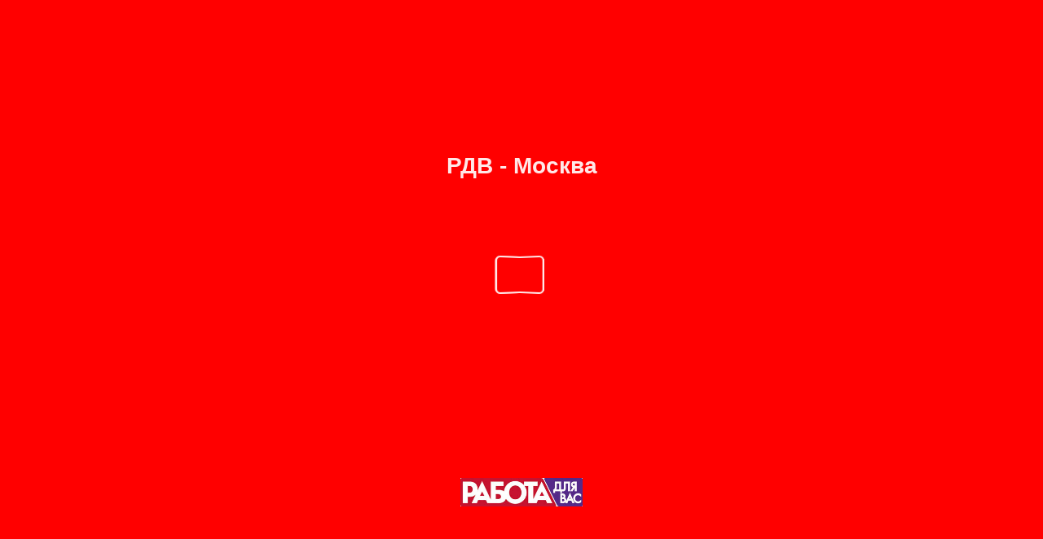

--- FILE ---
content_type: text/html; charset=utf-8
request_url: https://online.rdw.ru/papers/rdw/20190613_46/index.html
body_size: 2040
content:

<!DOCTYPE html>
<html itemscope itemtype="http://schema.org/Book">
<head>
    <meta http-equiv="X-UA-Compatible" content="IE=edge">
    <meta charset="utf-8">
    <meta http-equiv="Content-Type" content="text/html; charset=utf-8">
    
        <title>РДВ - Москва</title>
        <meta name="twitter:title" content="РДВ - Москва">
        <meta itemprop="name" content="РДВ - Москва">
        <meta property="og:title" content="РДВ - Москва">
            <meta name="description" content="Эта интерактивная публикация создана при помощи FlippingBook, сервиса для удобного представления PDF онлайн. Больше никаких загрузок и ожидания — просто откройте и читайте!">
            <meta itemprop="description" content="Эта интерактивная публикация создана при помощи FlippingBook, сервиса для удобного представления PDF онлайн. Больше никаких загрузок и ожидания — просто откройте и читайте!">
            <meta name="twitter:description" content="Эта интерактивная публикация создана при помощи FlippingBook, сервиса для удобного представления PDF онлайн. Больше никаких загрузок и ожидания — просто откройте и читайте!">
            <meta name="twitter:text:description" content="Эта интерактивная публикация создана при помощи FlippingBook, сервиса для удобного представления PDF онлайн. Больше никаких загрузок и ожидания — просто откройте и читайте!">
            <meta property="og:description" content="Эта интерактивная публикация создана при помощи FlippingBook, сервиса для удобного представления PDF онлайн. Больше никаких загрузок и ожидания — просто откройте и читайте!">
    
    <meta itemprop="image" content="files/assets/cover300.jpg">
    <meta itemprop="bookFormat" content="EBook" />
    <meta name="twitter:card" content="summary_large_image">
    <meta name="twitter:image:src" content="files/assets/cover300.jpg">
    
    <meta property="og:type" content="article">
    
    <meta property="og:image" content="files/assets/html/skin/images/fbThumb.png">
    <meta property="og:image:type" content="image/jpeg">
    <meta property="og:article:section" content="Article Section">

    
    <meta name="viewport" content="initial-scale=0.5, user-scalable=no, maximum-scale=0.5" />

    <link rel="apple-touch-icon" href="./files/assets/cover300.jpg">
    <meta name="apple-mobile-web-app-capable" content="yes">

    <script type="text/javascript">
       window.FBPublication = window.FBPublication || {};
       var FBInit = window.FBPublication.Initial = window.FBPublication.Initial || {};

       FBInit.BASIC_FIRST_PAGE = "1";
       FBInit.DYNAMIC_FOLDER = "files/assets/";
       FBInit.STATIC_FOLDER = "files/";
       FBInit.HTML_INDEX_FILE_NAME = "index.html";


            FBInit.analytics = {"user":[{"id":"UA-22553324-1"}], "our":[], "isAnonymized": true};
              
       FBInit.Versions = ["html", "mobile", "mobile-old"];
       FBInit.BGCOLOR = "#FF0000";
       FBInit.TITLE = "РДВ - Москва";
       FBInit.textColor = "#FFE8E8";
       FBInit.GUID = "925ece646af976847e80b9a57b3c05a6";
          
              FBInit.PRELOADER = {
                  backgroundColor: "#FF0000",
                  titleColor: "#FFE8E8",
                  titleText: "РДВ - Москва",
                      
                      logoLink: {
                          image: "skins/current/images/rdw-12.jpg"
                      },
                      
                                };
       

            FBInit.CURRENT_PAGE = "1";

</script>
    <script src="./files/html/static/build.js"></script>
    <style id="preloader-bg" type="text/css">
        body{
            background-color: #FF0000;
        } 
       
    </style>
    

</head>
<body style="overflow-x:hidden; margin: 0px; position: absolute; top: 0px; bottom: 0px; left:0px;right:0px; height: 100%; padding: 0;">
    <div id="bsccontainer">

</div>
        <div class="trackers">

        </div>
        <div class="nav-links" style="margin-top: 110%; margin-top: 110vh;">
                                        <a class="internalLink" href="./toc/" title="Table of Contents">Table of Contents</a>
                            <a class="internalLink" rel="Next" href="./2/" title="ПОИСК БЕЗ ПАНИКИ">2</a>
                            <a class="internalLink" href="./40/" title="Генеральный директор руководитель проекта технический  директор главный редактор">40</a>

        </div>
        <div id="text-container" itemprop="text">
            <h1>РДВ - Москва</h1>
        <div>
 Свежие вакансии на сайте ежедневно! Т О Л Ь КО П Р О В Е Р Е Н НЫ Е В А К А Н С И И МО С К ВЫ И П О ДМО С КО В Ь Я ЧЕТВЕРГ I 13 ИЮНЯ 2019 I №46 (3170) I RABOTA.RU I 12+ РЕКОМЕНДУЕМАЯ ЦЕНА 19 РУБ. устраивает всех ЛУЧШИЕ ПРЕДЛОЖЕНИЯ &#171;РАБОТЫ ДЛЯ ВАС&#187; В СОЦИАЛЬНЫХ СЕТЯХ Бесплатное обучение, стипендия с. 3, 15 Надежная компания приглашает с. 17 1214174625 1214170108
        </div><br>
                    <p class="powered-by" itemprop="publisher" itemscope itemtype="http://schema.org/Organization"> <a href="./files/publication/" title="Made with FlippingBook" itemprop="url" ><span itemprop="name">Made with FlippingBook</span></a> </p>
            RkJQdWJsaXNoZXIy NjMwNTY=        </div>
</body>

</html>


--- FILE ---
content_type: application/x-javascript
request_url: https://online.rdw.ru/papers/rdw/20190613_46/files/assets/html/workspace.js?uni=925ece646af976847e80b9a57b3c05a6
body_size: 5551
content:
{"downloads":{"enabled":true,"allPagesVisible":true,"currentPagesVisible":true,"url":"publication.pdf","size":11640857,"pageFiles":{"1":{"size":393667},"2":{"size":726523},"3":{"size":339590},"4":{"size":613382},"5":{"size":391635},"6":{"size":388082},"7":{"size":155342},"8":{"size":231616},"9":{"size":188711},"10":{"size":300405},"11":{"size":525869},"12":{"size":478959},"13":{"size":668813},"14":{"size":301043},"15":{"size":493919},"16":{"size":237393},"17":{"size":546240},"18":{"size":256372},"19":{"size":423392},"20":{"size":448235},"21":{"size":306979},"22":{"size":523719},"23":{"size":452708},"24":{"size":409866},"25":{"size":467582},"26":{"size":648861},"27":{"size":432340},"28":{"size":251665},"29":{"size":493693},"30":{"size":354971},"31":{"size":158955},"32":{"size":153006},"33":{"size":151872},"34":{"size":464898},"35":{"size":470655},"36":{"size":323885},"37":{"size":57271},"38":{"size":70460},"39":{"size":123156},"40":{"size":570699}}},"sound":{"enabled":false,"flip":{"enabled":false,"volume":20,"hard":["blow.mp3"],"soft":["flip2.mp3","flip3.mp3","flip4.mp3"]}},"print":{"allPagesVisible":false,"currentPagesVisible":true,"selectedPagesVisible":true},"memoryLastPage":false,"search":{"path":"/searchtext.xml","enabled":true},"title":"РДВ - Москва","components":{"book":{"flip":true,"slide":true},"slideshow":{"loop":true,"auto":true,"interval":6000,"enabled":true},"bottomBar":true,"zoom":true,"navigation":false,"topBar":true,"embed":"true","fullscreen":true,"print":true,"thumbnails":true,"share":true,"textSelection":false,"notes":true,"paginator":{"enabled":true,"totalPagesVisible":true},"copyright":{"enabled":true,"url":"https://msk.rdw.ru/vacancy/list/[base64]","target":"_blank","label":"Вакансии на RDW.RU"}},"bookSize":95,"toc":{"enabled":false},"thumbType":"AUTO","logoLink":{"url":"http://rabota_ru.tilda.ws/page3269047.html","target":"_blank","image":"skins/current/images/rabotavaxtoy-2.jpg","position":"bottom-right","useInMobile":true},"locales":["en","ar","de","es","fi","fr","he","it","ja","nl","no","pl","pt","ru","sv","tr","zh"],"publicationInfo":{"id":"63056","createVer":"2.9.51","createEdition":"Corporate","publicationDate":"11.06.2019","publicationVer":"2019.1.0","publicationEdition":"Corporate"},"cookieNotice":{"enabled":false,"link":null}}

--- FILE ---
content_type: application/x-javascript
request_url: https://online.rdw.ru/papers/rdw/20190613_46/files/assets/common/pager.js?uni=925ece646af976847e80b9a57b3c05a6
body_size: 22172
content:
{"bookSize":{"width":"819","height":"992"},"links":{"color":"#3FC7FF","target":"_blank","highlightOnFlip":true,"highlightOnHover":true},"search":{"color":"#FFE921"},"hardcover":false,"hardcoverColor":"#6D6168","flipCorner":false,"rightToLeft":false,"numerationOffset":0,"pageFlippingDuration":0.8,"pages":{"defaults":{"backgroundImageWidth":0,"backgroundImageHeight":0,"contentWidth":0,"width":819,"height":992,"thFormat":"png","textLayer":false,"vectorText":false,"substrateFormat":"jpg","stub":false,"contentScale":1.02375,"slideDelay":2,"backgroundColor":"#FFFFFF","wide":false,"pageResize":"FIT","shadowDepth":2,"substrateSizes":[650,960,1350,2050,2067],"substrateSizesReady":5,"textSizes":[1215],"rtlContent":false},"1":{"blocks":[{"rect":[70,62,185,34]},{"rect":[738,19,58,123]},{"rect":[648,20,61,360]},{"rect":[132,47,409,42]},{"rect":[123,47,668,42]}],"textLayer":true,"vectorText":true},"2":{"blocks":[{"rect":[349,27,76,35]},{"rect":[379,37,185,896]},{"rect":[226,39,527,676]}],"textLayer":true,"vectorText":true},"3":{"blocks":[{"rect":[372,69,42,74]},{"rect":[330,18,433,921]},{"rect":[244,31,42,203]},{"rect":[347,669,42,242]},{"rect":[304,19,42,926]},{"rect":[714,21,42,151]},{"rect":[145,24,432,399]},{"rect":[129,24,440,274]},{"rect":[119,24,632,274]},{"rect":[136,24,624,399]}],"textLayer":true,"vectorText":true,"substrateSizes":[650,960,1350,2050,2066],"substrateSizesReady":5},"4":{"blocks":[{"rect":[349,27,76,35]},{"rect":[353,298,419,639]}],"textLayer":true,"vectorText":true},"5":{"blocks":[{"rect":[638,69,42,88]},{"rect":[114,433,42,354]},{"rect":[114,432,167,355]},{"rect":[115,437,291,350]},{"rect":[115,437,416,350]},{"rect":[114,432,541,355]},{"rect":[114,437,666,350]}],"textLayer":true,"vectorText":true,"substrateSizes":[650,960,1350,2050,2072],"substrateSizesReady":5},"6":{"blocks":[{"rect":[201,27,76,35]},{"rect":[115,400,39,231]},{"rect":[114,400,164,231]},{"rect":[114,400,289,231]},{"rect":[115,865,413,78]},{"rect":[134,47,568,174]},{"rect":[164,67,568,226]},{"rect":[209,643,568,301]},{"rect":[201,91,568,74]}],"textLayer":true,"vectorText":true,"substrateSizes":[650,960,1350,2050,2065],"substrateSizesReady":5},"7":{"blocks":[{"rect":[738,92,39,82]},{"rect":[160,42,42,258]},{"rect":[99,44,42,503]},{"rect":[123,41,42,584]},{"rect":[89,51,42,634]},{"rect":[113,52,42,744]},{"rect":[61,51,42,833]},{"rect":[139,27,42,891]},{"rect":[68,41,229,198]},{"rect":[139,68,229,246]},{"rect":[86,53,229,325]},{"rect":[175,42,229,385]},{"rect":[117,27,229,495]},{"rect":[90,33,229,550]},{"rect":[163,60,229,590]},{"rect":[95,32,229,687]},{"rect":[177,35,229,727]},{"rect":[100,75,229,800]},{"rect":[163,35,229,874]},{"rect":[138,60,416,275]},{"rect":[113,32,416,347]},{"rect":[79,54,416,379]},{"rect":[93,70,416,470]},{"rect":[147,27,416,547]},{"rect":[91,62,416,611]},{"rect":[144,42,416,681]},{"rect":[135,126,416,752]},{"rect":[77,67,603,198]},{"rect":[122,35,603,292]},{"rect":[121,50,603,364]},{"rect":[156,44,603,422]},{"rect":[77,41,603,495]},{"rect":[144,44,603,564]},{"rect":[101,60,603,646]},{"rect":[156,69,603,724]},{"rect":[75,50,603,822]},{"rect":[150,20,416,923]}],"links":[{"rect":[48.71,9.16,110.21,562.05],"zIndex":11,"url":"http://www.avoska.ru/"},{"rect":[64.0,9.16,42.51,562.05],"zIndex":11,"url":"mailto:kadrovik@avoska.ru"},{"rect":[77.7,9.16,42.51,811.27],"zIndex":11,"url":"mailto:personal@salamander.ru"},{"rect":[81.7,9.16,416.69,893.69],"zIndex":11,"url":"mailto:personal@moscollector.ru"}],"textLayer":true,"vectorText":true,"substrateSizes":[650,960,1350,2050],"substrateSizesReady":4},"8":{"blocks":[{"rect":[177,541,39,199]},{"rect":[177,614,226,199]},{"rect":[148,54,226,825]},{"rect":[177,63,226,881]},{"rect":[177,561,413,383]},{"rect":[177,559,600,199]},{"rect":[639,91,39,83]}],"textLayer":true,"vectorText":true,"substrateSizes":[650,960,1350,2050],"substrateSizesReady":4},"9":{"blocks":[{"rect":[123,28,622,34]},{"rect":[118,34,42,373]},{"rect":[177,535,42,408]},{"rect":[177,555,229,199]},{"rect":[177,745,416,199]},{"rect":[177,558,603,199]},{"rect":[168,76,42,96]},{"rect":[141,29,416,97]}],"links":[{"rect":[52.0,10.4,130.19,161.22],"zIndex":11,"url":"mailto:kem@rdw.ru"}],"textLayer":true,"vectorText":true,"substrateSizes":[650,960,1350,2050],"substrateSizesReady":4},"10":{"blocks":[{"rect":[488,90,36,83]},{"rect":[330,72,39,229]},{"rect":[288,23,45,321]},{"rect":[177,350,39,377]},{"rect":[169,34,43,750]},{"rect":[167,280,418,659]},{"rect":[167,51,605,650]},{"rect":[143,21,600,723]},{"rect":[177,201,600,742]},{"rect":[177,414,226,369]}],"textLayer":true,"vectorText":true,"substrateSizes":[650,960,1350,2050,2064],"substrateSizesReady":5},"11":{"blocks":[{"rect":[177,120,416,636]},{"rect":[177,291,42,652]},{"rect":[177,120,229,636]},{"rect":[167,51,608,650]},{"rect":[177,35,603,721]}],"textLayer":true,"vectorText":true},"12":{"blocks":[{"rect":[177,206,39,519]},{"rect":[177,145,226,519]},{"rect":[81,37,226,662]},{"rect":[177,35,226,690]},{"rect":[177,211,413,511]},{"rect":[169,188,604,533]},{"rect":[136,178,612,747]}],"links":[{"rect":[61.5,9.12,131.38,637.83],"zIndex":11,"url":"mailto:liga-mk@yandex.ru"}],"textLayer":true,"vectorText":true,"substrateSizes":[650,960,1350,2050,2069],"substrateSizesReady":5},"13":{"blocks":[{"rect":[169,27,577,35]},{"rect":[177,369,42,387]},{"rect":[177,412,229,386]},{"rect":[233,36,416,417]},{"rect":[230,22,422,478]},{"rect":[177,175,416,519]},{"rect":[177,49,603,520]}],"links":[{"rect":[37.41,9.12,242.4,671.72],"zIndex":11,"url":"mailto:job@igla.ru"},{"rect":[61.0,9.12,528.49,614.11],"zIndex":11,"url":"mailto:avfarma10@mail.ru"}],"textLayer":true,"vectorText":true,"substrateSizes":[650,960,1350,2050,2071],"substrateSizesReady":5},"14":{"blocks":[{"rect":[171,27,76,35]},{"rect":[279,73,39,104]},{"rect":[293,22,45,197]},{"rect":[177,515,39,238]},{"rect":[177,516,226,240]},{"rect":[177,546,413,394]},{"rect":[177,543,600,400]}],"textLayer":true,"vectorText":true,"substrateSizes":[650,960,1350,2050,2065],"substrateSizesReady":5},"15":{"blocks":[{"rect":[171,27,575,35]},{"rect":[177,424,42,394]},{"rect":[177,547,229,396]},{"rect":[177,293,416,463]},{"rect":[177,261,603,458]}],"links":[{"rect":[64.5,9.12,42.51,515.99],"zIndex":11,"url":"mailto:ESotskova@imhs.ru"},{"rect":[68.81,9.12,229.51,570.02],"zIndex":11,"url":"mailto:gulevs1986@mail.ru"}],"textLayer":true,"vectorText":true,"substrateSizes":[650,960,1350,2050,2066],"substrateSizesReady":5},"16":{"blocks":[{"rect":[555,27,39,35]},{"rect":[219,72,413,260]},{"rect":[298,22,420,353]},{"rect":[177,162,413,403]},{"rect":[177,84,413,630]},{"rect":[177,356,39,400]},{"rect":[177,626,226,269]},{"rect":[177,27,226,916]},{"rect":[177,35,413,75]},{"rect":[177,61,413,128]},{"rect":[177,142,600,84]},{"rect":[177,234,600,480]},{"rect":[337,72,413,750]},{"rect":[322,23,420,842]},{"rect":[177,59,413,884]},{"rect":[169,52,604,889]}],"links":[{"rect":[58.21,9.12,446.45,436.98],"zIndex":11,"url":"mailto:7594490@mail.ru"},{"rect":[58.21,9.12,600.94,514.98],"zIndex":11,"url":"mailto:7594490@mail.ru"}],"textLayer":true,"vectorText":true,"substrateSizes":[650,960,1350,2050,2066],"substrateSizesReady":5},"17":{"blocks":[{"rect":[139,27,607,35]},{"rect":[169,59,46,275]},{"rect":[177,122,42,384]},{"rect":[177,297,229,207]},{"rect":[325,72,42,541]},{"rect":[322,22,48,633]},{"rect":[177,112,42,675]},{"rect":[177,120,229,667]},{"rect":[293,16,473,922]}],"textLayer":true,"vectorText":true},"18":{"blocks":[{"rect":[139,27,76,35]},{"rect":[177,152,39,621]},{"rect":[177,27,39,791]},{"rect":[177,284,226,534]},{"rect":[364,84,413,105]},{"rect":[177,735,413,208]},{"rect":[177,736,600,207]},{"rect":[258,29,92,865]}],"links":[{"rect":[72.1,9.12,473.75,422.81],"zIndex":11,"url":"mailto:lisovskaya@transale.ru"},{"rect":[60.1,9.12,494.89,514.84],"zIndex":11,"url":"mailto:info@specresurs.ru"},{"rect":[50.5,8.99,479.29,539.52],"zIndex":11,"url":"mailto:fitnes10@bk.ru"},{"rect":[56.41,9.12,639.05,336.11],"zIndex":11,"url":"mailto:office@avtoline.ru"},{"rect":[41.1,9.12,660.75,648.62],"zIndex":11,"url":"mailto:cetp@mail.ru"}],"textLayer":true,"vectorText":true},"19":{"blocks":[{"rect":[139,27,607,35]},{"rect":[177,518,42,425]},{"rect":[177,516,229,427]},{"rect":[331,72,416,229]},{"rect":[323,23,422,321]},{"rect":[177,392,416,364]},{"rect":[177,401,603,355]},{"rect":[141,38,424,862]}],"links":[{"rect":[49.1,9.12,82.71,491.38],"zIndex":11,"url":"mailto:hr@ooo-alta.ru"},{"rect":[59.41,9.12,312.4,744.7],"zIndex":11,"url":"mailto:zakaz@cgbridge.ru"}],"textLayer":true,"vectorText":true,"substrateSizes":[650,960,1350,2050,2072],"substrateSizesReady":5},"20":{"blocks":[{"rect":[139,27,76,35]},{"rect":[177,369,39,449]},{"rect":[177,463,226,355]},{"rect":[259,73,413,104]},{"rect":[293,22,420,197]},{"rect":[177,138,413,240]},{"rect":[177,135,600,247]},{"rect":[281,46,81,881]}],"textLayer":true,"vectorText":true},"21":{"blocks":[{"rect":[320,27,426,35]},{"rect":[177,269,42,269]},{"rect":[177,463,229,75]},{"rect":[350,69,42,572]},{"rect":[288,22,48,666]},{"rect":[177,438,416,333]},{"rect":[177,346,603,425]},{"rect":[177,237,42,706]},{"rect":[177,236,229,707]},{"rect":[235,37,416,806]},{"rect":[273,22,422,868]},{"rect":[177,35,416,908]},{"rect":[177,35,603,908]}],"links":[{"rect":[44.41,9.12,678.19,554.72],"zIndex":11,"url":"mailto:job@gepart.ru"},{"rect":[58.8,9.12,121.31,933.67],"zIndex":11,"url":"http://www.aqua-west.ru/"}],"textLayer":true,"vectorText":true,"substrateSizes":[650,960,1350,2050,2066],"substrateSizesReady":5},"22":{"blocks":[{"rect":[163,27,76,35]},{"rect":[177,229,39,527]},{"rect":[177,182,226,519]},{"rect":[167,35,231,717]},{"rect":[122,51,609,859]},{"rect":[177,324,413,432]},{"rect":[177,365,600,418]}],"links":[{"rect":[40.6,9.12,137.78,631.39],"zIndex":11,"url":"mailto:job@litopt.ru"},{"rect":[40.6,9.12,249.77,691.28],"zIndex":11,"url":"mailto:job@litopt.ru"},{"rect":[43.8,9.12,510.15,640.9],"zIndex":11,"url":"mailto:cetp@mail.ru"}],"textLayer":true,"vectorText":true},"23":{"blocks":[{"rect":[319,27,427,35]},{"rect":[177,230,42,245]},{"rect":[177,230,229,245]},{"rect":[307,73,42,509]},{"rect":[322,22,48,602]},{"rect":[177,173,42,645]},{"rect":[177,27,229,636]},{"rect":[177,128,229,690]},{"rect":[141,37,416,198]},{"rect":[257,22,422,260]},{"rect":[177,167,416,582]},{"rect":[177,168,603,581]},{"rect":[177,88,416,75]},{"rect":[177,88,603,75]},{"rect":[149,37,416,782]},{"rect":[260,22,422,844]},{"rect":[177,59,416,884]},{"rect":[177,51,603,892]}],"links":[{"rect":[85.81,9.12,439.69,739.49],"zIndex":11,"url":"mailto:egorovdenissec@gmail.com"},{"rect":[41.1,9.12,459.39,117.44],"zIndex":11,"url":"mailto:cetp@mail.ru"}],"textLayer":true,"vectorText":true,"substrateSizes":[650,960,1350,2050,2072],"substrateSizesReady":5},"24":{"blocks":[{"rect":[138,27,76,35]},{"rect":[177,237,39,176]},{"rect":[300,72,39,447]},{"rect":[273,22,45,540]},{"rect":[177,325,226,88]},{"rect":[177,173,39,583]},{"rect":[177,266,226,583]},{"rect":[177,432,413,511]},{"rect":[177,432,600,511]}],"links":[{"rect":[92.91,9.12,434.35,828.69],"zIndex":11,"url":"mailto:barbasheva.ov@land-group.ru"}],"textLayer":true,"vectorText":true,"substrateSizes":[650,960,1350,2050,2066],"substrateSizesReady":5},"25":{"blocks":[{"rect":[361,27,385,35]},{"rect":[177,267,42,364]},{"rect":[177,263,229,368]},{"rect":[304,73,416,197]},{"rect":[322,22,422,290]},{"rect":[177,612,416,331]},{"rect":[177,425,603,331]}],"links":[{"rect":[39.71,9.12,416.69,467.28],"zIndex":11,"url":"mailto:da@phold.ru"},{"rect":[58.71,9.12,497.12,565.73],"zIndex":11,"url":"mailto:d.mihalev@uprbc.ru"}],"textLayer":true,"vectorText":true,"substrateSizes":[650,960,1350,2050,2065],"substrateSizesReady":5},"26":{"blocks":[{"rect":[355,27,76,35]},{"rect":[320,37,39,541]},{"rect":[273,22,45,603]},{"rect":[177,72,39,653]},{"rect":[177,300,226,643]},{"rect":[177,183,414,511]},{"rect":[177,58,601,511]}],"links":[{"rect":[71.5,9.12,39.68,715.11],"zIndex":11,"url":"mailto:kostyunina@ch-fc.ru"},{"rect":[71.5,9.12,471.98,545.08],"zIndex":11,"url":"mailto:kostyunina@ch-fc.ru"}],"textLayer":true,"vectorText":true},"27":{"blocks":[{"rect":[132,27,614,35]},{"rect":[167,36,42,417]},{"rect":[253,22,48,478]},{"rect":[177,144,42,519]},{"rect":[177,90,229,519]},{"rect":[177,35,229,627]},{"rect":[348,37,416,105]},{"rect":[273,23,422,166]},{"rect":[177,549,416,207]},{"rect":[177,338,603,418]},{"rect":[242,34,158,897]},{"rect":[265,73,416,784]},{"rect":[289,22,422,874]},{"rect":[177,27,416,916]},{"rect":[177,35,603,908]}],"links":[{"rect":[87.5,9.12,80.97,568.2],"zIndex":11,"url":"mailto:cpmoscow2008@yandex.ru"}],"textLayer":true,"vectorText":true,"substrateSizes":[650,960,1350,2050,2066],"substrateSizesReady":5},"28":{"blocks":[{"rect":[132,27,76,35]},{"rect":[258,72,39,572]},{"rect":[302,23,45,664]},{"rect":[177,237,39,706]},{"rect":[177,245,226,698]},{"rect":[177,449,39,89]},{"rect":[177,450,226,84]},{"rect":[177,245,413,324]},{"rect":[177,245,600,324]},{"rect":[294,37,413,604]},{"rect":[275,22,420,665]},{"rect":[177,232,413,711]},{"rect":[170,103,604,712]}],"links":[{"rect":[65.1,9.12,39.68,340.18],"zIndex":11,"url":"mailto:je_mo_team@mail.ru"}],"textLayer":true,"vectorText":true,"substrateSizes":[650,960,1350,2050],"substrateSizesReady":4},"29":{"blocks":[{"rect":[216,27,530,35]},{"rect":[177,27,42,246]},{"rect":[177,43,229,230]},{"rect":[231,36,42,309]},{"rect":[279,22,48,370]},{"rect":[177,406,42,412]},{"rect":[177,432,229,417]},{"rect":[177,370,416,386]},{"rect":[177,27,603,386]},{"rect":[177,328,603,427]}],"links":[{"rect":[55.41,9.12,261.31,263.73],"zIndex":11,"url":"mailto:count@charme.ru"},{"rect":[55.1,9.12,722.19,701.94],"zIndex":11,"url":"mailto:abn94@rambler.ru"}],"textLayer":true,"vectorText":true,"substrateSizes":[650,960,1350,2050,2065],"substrateSizesReady":5},"30":{"blocks":[{"rect":[177,634,39,306]},{"rect":[177,643,226,300]},{"rect":[177,650,413,293]},{"rect":[177,650,600,293]}],"links":[{"rect":[49.1,9.12,696.26,381.87],"zIndex":11,"url":"mailto:s-ml@yandex.ru"}],"textLayer":true,"vectorText":true,"substrateSizes":[650,960,1350,2050,2071],"substrateSizesReady":5},"31":{"blocks":[{"rect":[269,27,477,35]},{"rect":[355,73,42,104]},{"rect":[273,22,48,197]},{"rect":[177,268,42,238]},{"rect":[177,216,229,286]},{"rect":[315,106,42,539]},{"rect":[273,22,48,665]},{"rect":[177,53,42,706]},{"rect":[177,245,229,698]},{"rect":[177,276,416,75]},{"rect":[177,175,603,176]},{"rect":[338,72,416,385]},{"rect":[315,22,422,477]},{"rect":[177,144,416,518]},{"rect":[177,150,603,511]},{"rect":[326,37,416,697]},{"rect":[280,22,422,759]},{"rect":[177,140,416,800]},{"rect":[177,143,603,800]}],"links":[{"rect":[37.5,9.12,357.17,338.69],"zIndex":11,"url":"mailto:uvs@rdw.ru"},{"rect":[44.91,9.12,332.56,732.72],"zIndex":11,"url":"http://www.bprum.ru/"},{"rect":[51.21,9.12,293.3,823.43],"zIndex":11,"url":"mailto:job@labirint-t.ru"},{"rect":[43.8,9.12,496.59,108.47],"zIndex":11,"url":"mailto:info@epital.ru"},{"rect":[59.71,9.12,717.2,288.75],"zIndex":11,"url":"mailto:personal@ventus.ru"},{"rect":[44.41,9.12,491.25,558.92],"zIndex":11,"url":"mailto:job@gepart.ru"},{"rect":[40.1,9.12,520.15,609.76],"zIndex":11,"url":"mailto:cetp@mail.ru"}],"textLayer":true,"vectorText":true,"substrateSizes":[650,960,1350,2050],"substrateSizesReady":4},"32":{"blocks":[{"rect":[180,27,76,35]},{"rect":[355,72,39,229]},{"rect":[322,23,45,321]},{"rect":[177,27,39,363]},{"rect":[177,112,39,83]},{"rect":[177,104,226,91]},{"rect":[264,104,39,418]},{"rect":[335,22,45,540]},{"rect":[177,144,39,581]},{"rect":[139,27,231,658]},{"rect":[177,27,226,698]},{"rect":[283,36,39,760]},{"rect":[268,22,45,821]},{"rect":[177,81,39,862]},{"rect":[177,80,226,863]},{"rect":[177,743,413,75]},{"rect":[176,672,601,84]}],"links":[{"rect":[67.7,9.12,99.58,642.66],"zIndex":11,"url":"mailto:lider160916@mail.ru"},{"rect":[67.7,9.12,114.18,715.11],"zIndex":11,"url":"mailto:lider160916@mail.ru"},{"rect":[85.1,9.12,473.75,194.82],"zIndex":11,"url":"mailto:89296481004@yandex.ru"},{"rect":[64.1,9.12,452.05,394.75],"zIndex":11,"url":"mailto:job.rabota00@list.ru"},{"rect":[90.91,9.12,413.85,472.39],"zIndex":11,"url":"http://www.grand-professional.com/"},{"rect":[49.1,9.12,506.25,549.23],"zIndex":11,"url":"http://www.alconti.ru/"},{"rect":[49.21,9.12,453.35,549.23],"zIndex":11,"url":"mailto:info@alconti.ru"},{"rect":[93.0,9.12,682.14,264.4],"zIndex":11,"url":"mailto:nata9037200676@gmail.com"},{"rect":[64.1,9.12,624.04,419.5],"zIndex":11,"url":"mailto:job.rabota00@list.ru"}],"textLayer":true,"vectorText":true,"substrateSizes":[650,960,1350,2050],"substrateSizesReady":4},"33":{"blocks":[{"rect":[429,27,317,35]},{"rect":[177,859,42,84]},{"rect":[177,316,229,75]},{"rect":[141,26,234,389]},{"rect":[177,34,229,429]},{"rect":[177,26,229,480]},{"rect":[307,37,42,541]},{"rect":[273,22,48,603]},{"rect":[177,300,229,643]},{"rect":[177,300,416,82]},{"rect":[177,50,603,332]},{"rect":[291,36,416,417]},{"rect":[273,22,422,478]},{"rect":[177,35,416,520]},{"rect":[177,343,416,577]},{"rect":[177,432,603,511]}],"links":[{"rect":[81.5,9.12,99.31,453.44],"zIndex":11,"url":"mailto:89296481004@yandex.ru"},{"rect":[77.0,8.99,234.44,405.89],"zIndex":11,"url":"mailto:mysvami24@yandex.ru"},{"rect":[58.91,9.12,252.6,889.93],"zIndex":11,"url":"mailto:job@prof-post.com"},{"rect":[59.3,9.12,530.69,545.15],"zIndex":11,"url":"mailto:ESotskova@imhs.ru"},{"rect":[55.6,9.12,416.69,758.56],"zIndex":11,"url":"http://www.kuskovo.biz/"},{"rect":[44.8,9.12,443.99,827.0],"zIndex":11,"url":"http://www.bprum.ru/"},{"rect":[59.3,9.12,717.77,748.95],"zIndex":11,"url":"mailto:ESotskova@imhs.ru"},{"rect":[61.91,9.12,626.77,881.29],"zIndex":11,"url":"mailto:ESotskova@imhs.ru"}],"textLayer":true,"vectorText":true,"substrateSizes":[650,960,1350,2050],"substrateSizesReady":4},"34":{"blocks":[{"rect":[345,27,76,35]},{"rect":[332,83,413,105]},{"rect":[177,455,413,207]},{"rect":[177,19,413,675]},{"rect":[177,26,39,425]},{"rect":[177,352,39,466]},{"rect":[177,463,226,355]},{"rect":[177,495,600,199]}],"links":[{"rect":[44.8,9.12,66.88,773.62],"zIndex":11,"url":"http://www.bprum.ru/"}],"textLayer":true,"vectorText":true,"substrateSizes":[650,960,1350,2050,2065],"substrateSizesReady":5},"35":{"blocks":[{"rect":[345,27,401,35]},{"rect":[177,329,42,271]},{"rect":[177,294,229,302]},{"rect":[331,72,42,634]},{"rect":[339,22,48,727]},{"rect":[177,28,42,768]},{"rect":[177,133,42,810]},{"rect":[177,168,229,775]},{"rect":[177,35,416,636]},{"rect":[177,255,416,687]},{"rect":[177,214,603,729]},{"rect":[133,62,238,213]}],"links":[{"rect":[53.3,9.12,603.77,933.67],"zIndex":11,"url":"mailto:jitnitsa@inbox.ru"}],"textLayer":true,"vectorText":true},"36":{"blocks":[{"rect":[545,27,39,35]},{"rect":[177,356,226,333]},{"rect":[194,644,413,75]},{"rect":[168,166,605,90]},{"rect":[168,43,605,276]},{"rect":[167,51,605,364]},{"rect":[177,361,39,333]},{"rect":[231,68,413,760]},{"rect":[177,81,413,862]},{"rect":[177,97,600,621]},{"rect":[177,81,600,862]}],"links":[{"rect":[46.71,9.12,623.96,673.13],"zIndex":11,"url":"http://www.vla-ser.ru/"},{"rect":[41.71,9.12,600.94,933.38],"zIndex":11,"url":"mailto:ipkit@mail.ru"}],"textLayer":true,"vectorText":true,"substrateSizes":[650,960,1350,2050,2066],"substrateSizesReady":5},"37":{"blocks":[{"rect":[530,103,41,77]},{"rect":[177,744,42,199]},{"rect":[177,381,229,199]},{"rect":[177,43,229,605]},{"rect":[177,67,229,673]},{"rect":[177,25,229,766]},{"rect":[177,126,229,817]},{"rect":[177,655,416,213]},{"rect":[177,50,416,893]},{"rect":[177,743,603,200]}],"textLayer":true,"vectorText":true,"substrateSizes":[650,960,1350,2050],"substrateSizesReady":4},"38":{"blocks":[{"rect":[409,27,39,35]},{"rect":[177,647,39,89]},{"rect":[177,42,39,762]},{"rect":[177,116,39,827]},{"rect":[177,27,226,75]},{"rect":[177,42,226,127]},{"rect":[177,751,226,192]},{"rect":[177,854,413,89]},{"rect":[177,868,600,75]}],"links":[{"rect":[35.21,9.12,99.58,726.51],"zIndex":11,"url":"mailto:job@igla.ru"},{"rect":[59.41,9.12,264.88,933.65],"zIndex":11,"url":"mailto:zakaz@cgbridge.ru"},{"rect":[58.21,9.12,417.08,211.07],"zIndex":11,"url":"mailto:7594490@mail.ru"},{"rect":[58.21,9.12,413.68,897.89],"zIndex":11,"url":"mailto:7594490@mail.ru"}],"textLayer":true,"vectorText":true,"substrateSizes":[650,960,1350,2050],"substrateSizesReady":4},"39":{"blocks":[{"rect":[371,27,375,35]},{"rect":[170,58,603,399]},{"rect":[537,63,243,881]},{"rect":[195,52,42,878]},{"rect":[253,27,354,73]},{"rect":[242,17,354,471]},{"rect":[22,132,755,248]},{"rect":[127,88,608,281]},{"rect":[238,31,354,720]},{"rect":[165,16,42,77]},{"rect":[144,269,42,589]},{"rect":[145,270,198,588]},{"rect":[94,220,42,138]},{"rect":[92,46,42,470]},{"rect":[64,336,146,135]},{"rect":[59,133,250,105]},{"rect":[77,104,250,239]},{"rect":[60,65,250,344]},{"rect":[86,38,250,417]},{"rect":[202,27,42,529]},{"rect":[287,20,42,553]},{"rect":[54,104,354,598]},{"rect":[63,79,462,598]},{"rect":[77,104,569,598]},{"rect":[62,104,677,598]},{"rect":[396,37,354,517]},{"rect":[153,20,354,551]},{"rect":[75,53,354,756]},{"rect":[80,62,463,756]},{"rect":[98,36,681,756]},{"rect":[241,37,354,822]},{"rect":[109,42,354,210]},{"rect":[102,42,357,270]},{"rect":[101,41,358,333]},{"rect":[103,42,357,409]}],"links":[{"rect":[60.0,10.2,42.51,199.62],"zIndex":11,"url":"mailto:reklama@rdw.ru"},{"rect":[65.6,7.75,250.39,506.75],"zIndex":11,"url":"mailto:a27030906@yandex.ru"},{"rect":[29.11,5.7,354.33,245.3],"zIndex":11,"url":"http://www.xxxxx.ru/"},{"rect":[28.5,5.7,425.68,305.43],"zIndex":11,"url":"http://www.xxxxx.ru/"},{"rect":[30.71,5.62,419.69,368.16],"zIndex":11,"url":"http://www.xxxxx.ru/"},{"rect":[28.5,5.7,425.17,444.36],"zIndex":11,"url":"http://www.xxxxx.ru/"}],"textLayer":true,"vectorText":true,"substrateSizes":[650,960,1350,2050],"substrateSizesReady":4},"40":{"blocks":[{"rect":[128,27,218,911]},{"rect":[225,20,218,937]},{"rect":[272,46,501,911]}],"links":[{"rect":[29.0,6.25,314.12,918.05],"zIndex":11,"url":"mailto:uvs@rdw.ru"},{"rect":[29.0,6.25,303.6,930.94],"zIndex":11,"url":"mailto:uvs@rdw.ru"},{"rect":[40.1,6.25,400.93,937.39],"zIndex":11,"url":"mailto:reclama@rdw.ru"},{"rect":[31.71,6.25,397.25,943.83],"zIndex":11,"url":"mailto:mmi@rdw.ru"}],"textLayer":true,"vectorText":true},"structure":["1","2","3","4","5","6","7","8","9","10","11","12","13","14","15","16","17","18","19","20","21","22","23","24","25","26","27","28","29","30","31","32","33","34","35","36","37","38","39","40"]}}

--- FILE ---
content_type: image/svg+xml
request_url: https://online.rdw.ru/papers/rdw/20190613_46/files/assets/common/page-vectorlayers/0001.svg?uni=925ece646af976847e80b9a57b3c05a6
body_size: 66467
content:
﻿<?xml version="1.0" encoding="utf-8"?><svg:svg xmlns:xlink="http://www.w3.org/1999/xlink" xmlns:svg="http://www.w3.org/2000/svg" version="1.1" width="819.213px" height="992.126px" preserveAspectRatio="none" viewBox="0 0 819.213 992.126"><svg:defs><svg:clipPath id="--clippath0" transform=""><svg:path d="M 0 0 L 819.213 0 L 819.213 992.126 L 0 992.126 Z" stroke-miterlimit="0" stroke-linecap="" stroke-linejoin="" stroke-width="1px" stroke-dasharray="" stroke-dashoffset="0px" fill="none" clip-rule="nonzero"></svg:path></svg:clipPath><svg:style type="text/css">@font-face { font-family: "g_d0_f1";; src: url([data-uri]); }  @font-face { font-family: "g_d0_f2";; src: url([data-uri]); }  @font-face { font-family: "g_d0_f3";; src: url([data-uri]); }  @font-face { font-family: "g_d0_f4";; src: url([data-uri]); }  @font-face { font-family: "g_d0_f5";; src: url([data-uri]); }  @font-face { font-family: "g_d0_f6";; src: url([data-uri]); } </svg:style></svg:defs><svg:g transform="matrix(1 0 0 -1 0 992.126)"><svg:g transform=""><svg:path d="M 0 0 L 819.213 0 L 819.213 992.126 L 0 992.126 Z" stroke-miterlimit="0" stroke-linecap="" stroke-linejoin="" stroke-width="1px" stroke-dasharray="" stroke-dashoffset="0px" fill="none" clip-rule="nonzero"></svg:path></svg:g><svg:g clip-path="url(#clippath0)"><svg:g transform=""><svg:text transform="matrix(14 0 0 14 185.3858 941.1637) scale(1, -1)" xml:space="preserve"><svg:tspan y="-0.212" x="0 0.546 1.038 1.509 2.219 2.756 3.208" font-family="g_d0_f1" font-size="1px" fill="rgb(43,46,52)">Свежие </svg:tspan></svg:text><svg:text transform="matrix(14 0 0 14 185.3858 926.281701) scale(1, -1)" xml:space="preserve"><svg:tspan y="-0.212" x="0 0.495 0.975 1.469 1.949 2.478 2.924 3.453 3.979" font-family="g_d0_f1" font-size="1px" fill="rgb(43,46,52)">вакансии </svg:tspan></svg:text><svg:text transform="matrix(14 0 0 14 185.3858 911.399701) scale(1, -1)" xml:space="preserve"><svg:tspan y="-0.212" x="0 0.528 0.992 1.228 1.687 2.167 2.718 3.153 3.605" font-family="g_d0_f1" font-size="1px" fill="rgb(43,46,52)">на сайте </svg:tspan></svg:text><svg:text transform="matrix(14 0 0 14 185.3858 896.517701) scale(1, -1)" xml:space="preserve"><svg:tspan y="-0.212" x="0 0.471 1.172 1.653 2.203 2.732 3.195 3.678 4.207 4.687" font-family="g_d0_f1" font-size="1px" fill="rgb(43,46,52)">ежедневно!</svg:tspan></svg:text><svg:text transform="matrix(17.6 0 0 16 58.2142 850.2976) scale(1, -1)" xml:space="preserve"><svg:tspan y="-0.211" x="0 0.759 1.665 2.59 3.438 4.319 5.225 5.817 6.739 7.597 8.503 9.387 10.219 11.077 11.909 12.844 13.779 14.917 15.749 16.341 17.208 18.121 19.028 19.941 20.876 21.698 22.644 23.59 24.182 25.297 26.203 27.025 27.932 28.816 29.954 30.546 31.492 32.084 33.006 33.912 34.846 35.961 36.867 37.689 38.57 39.476 40.36 41.197" font-family="g_d0_f2" font-size="1px" fill="rgb(213,35,40)">ТОЛЬКО ПРОВЕРЕННЫЕ ВАКАНСИИ МОСКВЫ И ПОДМОСКОВЬЯ</svg:tspan></svg:text><svg:text transform="matrix(10 0 0 10 58.2142 649.8684) scale(1, -1)" xml:space="preserve"><svg:tspan y="-0.21" x="0 0.566 1.101 1.589 2.173 2.708 3.269" font-family="g_d0_f3" font-size="1px" fill="rgb(43,46,52)">ЧЕТВЕРГ</svg:tspan></svg:text><svg:text transform="matrix(10 0 0 10 95.3642 649.8484) scale(1, -1)" xml:space="preserve"><svg:tspan y="-0.212" x="0 0.256 0.512 0.796 1.052" font-family="g_d0_f1" font-size="1px" fill="rgb(43,46,52)">  I  </svg:tspan></svg:text><svg:text transform="matrix(10 0 0 10 108.424199 649.8684) scale(1, -1)" xml:space="preserve"><svg:tspan y="-0.21" x="0 0.555 1.11 1.343 1.98 2.815 3.442 4.025 4.258 4.813 5.368 5.923" font-family="g_d0_f3" font-size="1px" fill="rgb(43,46,52)">13 ИЮНЯ 2019</svg:tspan></svg:text><svg:text transform="matrix(10 0 0 10 173.204199 649.8484) scale(1, -1)" xml:space="preserve"><svg:tspan y="-0.212" x="0 0.256 0.512 0.796 1.052" font-family="g_d0_f1" font-size="1px" fill="rgb(43,46,52)">  I  </svg:tspan></svg:text><svg:text transform="matrix(10 0 0 10 186.264198 649.8684) scale(1, -1)" xml:space="preserve"><svg:tspan y="-0.21" x="0 0.912 1.467 2.022 2.255 2.521 3.076 3.631 4.186 4.741" font-family="g_d0_f3" font-size="1px" fill="rgb(43,46,52)">№46 (3170)</svg:tspan></svg:text><svg:text transform="matrix(10 0 0 10 236.334198 649.8484) scale(1, -1)" xml:space="preserve"><svg:tspan y="-0.212" x="0 0.256 0.512 0.796 1.052" font-family="g_d0_f1" font-size="1px" fill="rgb(43,46,52)">  I  </svg:tspan></svg:text><svg:text transform="matrix(10 0 0 10 249.444197 649.8684) scale(1, -1)" xml:space="preserve"><svg:tspan y="-0.21" x="0 0.586 1.201 1.789 2.385 2.837 3.452 3.671 4.257" font-family="g_d0_f3" font-size="1px" fill="rgb(43,46,52)">RABOTA.RU</svg:tspan></svg:text><svg:text transform="matrix(10 0 0 10 298.294199 649.8484) scale(1, -1)" xml:space="preserve"><svg:tspan y="-0.212" x="0 0.256 0.512 0.796 1.052" font-family="g_d0_f1" font-size="1px" fill="rgb(43,46,52)">  I  </svg:tspan></svg:text><svg:text transform="matrix(10 0 0 10 311.354199 649.8684) scale(1, -1)" xml:space="preserve"><svg:tspan y="-0.21" x="0 0.555 1.11 1.585" font-family="g_d0_f3" font-size="1px" fill="rgb(43,46,52)">12+ </svg:tspan></svg:text><svg:text transform="matrix(8 0 0 8 678.3359 650.2884) scale(1, -1)" xml:space="preserve"><svg:tspan y="-0.21" x="0 0.581 1.136 1.737 2.358 3.165 3.72 4.367 4.991 5.578 6.133 6.94 7.566 8.169 8.422 9.058 9.613 10.26 10.886 11.139 11.714 12.289 12.542 13.107 13.694 14.275" font-family="g_d0_f3" font-size="1px" fill="rgb(43,46,52)">РЕКОМЕНДУЕМАЯ ЦЕНА 19 РУБ.</svg:tspan></svg:text></svg:g><svg:g transform=""><svg:text transform="matrix(10.89 0 0 10.89 67.9 911.24155) scale(1, -1)" xml:space="preserve"><svg:tspan y="-0.215" x="0 0.669 1.255 1.827 2.497 3.117 3.821 4.452 5.072 5.687 6.259 6.653 7.284 7.87 8.473" font-family="g_d0_f4" font-size="1px" fill="rgb(255,255,255)">устраивает всех</svg:tspan></svg:text><svg:text transform="matrix(17.6 0 0 16 61.8843 613.1155) scale(1, -1)" xml:space="preserve"><svg:tspan y="-0.215" x="0 0.757 1.45 2.146 3.161 3.947 4.626 4.97 5.731 6.421 7.1 7.88 8.637 9.358 10.409 11.088 11.863 12.649 13.362 13.706 14.193 14.832 15.58 16.272 17 17.607 18.563 18.907 19.687 20.444 21.157 21.501 22.207 22.933 23.6 24.087 24.431 25.153 25.497 26.164 26.912 27.663 28.449 29.197 29.954 30.636 31.411 32.367 33.088 33.432 34.099 34.778 35.334 36.047" font-family="g_d0_f4" font-size="1px" fill="rgb(43,46,52)">ЛУЧШИЕ ПРЕДЛОЖЕНИЯ «РАБОТЫ ДЛЯ ВАС» В СОЦИАЛЬНЫХ СЕТЯХ</svg:tspan></svg:text></svg:g><svg:g transform=""><svg:text transform="matrix(14 0 0 14 409.6063 933.6046) scale(1, -1)" xml:space="preserve"><svg:tspan y="-0.212" x="0 0.576 1.048 1.493 2.026 2.551 3.02 3.458 3.987 4.483 4.943 5.179 5.675 6.161 6.687 7.18 7.643 8.166 8.702 9.168 9.375" font-family="g_d0_f1" font-size="1px" fill="rgb(43,46,52)">Бесплатное обучение, </svg:tspan></svg:text><svg:text transform="matrix(14 0 0 14 409.6063 918.3866) scale(1, -1)" xml:space="preserve"><svg:tspan y="-0.212" x="0 0.464 0.902 1.431 1.948 2.411 2.958 3.508 4.058" font-family="g_d0_f1" font-size="1px" fill="rgb(43,46,52)">стипендия</svg:tspan></svg:text><svg:text transform="matrix(18 0 0 18 473.0769 917.5412) scale(1, -1)" xml:space="preserve"><svg:tspan y="-0.212" x="0" font-family="g_d0_f1" font-size="1px" fill="rgb(43,46,52)"> </svg:tspan></svg:text><svg:text transform="matrix(18 0 0 18 409.6089 902.331199) scale(1, -1)" xml:space="preserve"><svg:tspan y="-0.212" x="0" font-family="g_d0_f1" font-size="1px" fill="rgb(43,46,52)"></svg:tspan></svg:text><svg:text transform="matrix(12 0 0 12 413.8596 903.6937) scale(1, -1)" xml:space="preserve"><svg:tspan y="-0.204" x="0 0.453 0.68 0.846 1.399 1.626 1.792 2.337" font-family="g_d0_f5" font-size="1px" fill="rgb(43,46,52)">с. 3, 15</svg:tspan></svg:text></svg:g><svg:g transform=""><svg:text transform="matrix(14 0 0 14 668.3717 933.1813) scale(1, -1)" xml:space="preserve"><svg:tspan y="-0.212" x="0 0.63 1.141 1.686 2.157 2.867 3.396 3.904 4.387 4.623 5.104 5.591 6.201 6.718 7.198 7.721 8.271 8.746" font-family="g_d0_f1" font-size="1px" fill="rgb(43,46,52)">Надежная компания </svg:tspan></svg:text><svg:text transform="matrix(14 0 0 14 668.3717 918.0753) scale(1, -1)" xml:space="preserve"><svg:tspan y="-0.212" x="0 0.51 1.017 1.546 1.909 2.434 2.914 3.677 4.148 4.625" font-family="g_d0_f1" font-size="1px" fill="rgb(43,46,52)">приглашает</svg:tspan></svg:text><svg:text transform="matrix(18 0 0 18 738.9305 917.2237) scale(1, -1)" xml:space="preserve"><svg:tspan y="-0.212" x="0" font-family="g_d0_f1" font-size="1px" fill="rgb(43,46,52)"> </svg:tspan></svg:text><svg:text transform="matrix(12 0 0 12 668.3717 903.4821) scale(1, -1)" xml:space="preserve"><svg:tspan y="-0.204" x="0 0.453 0.68 0.846 1.372" font-family="g_d0_f5" font-size="1px" fill="rgb(43,46,52)">с. 17</svg:tspan></svg:text></svg:g><svg:g transform=""><svg:text transform="matrix(4 0 0 4 402.4363 31.0443) scale(1, -1)" xml:space="preserve"><svg:tspan y="-0.212" x="0 0.488 0.952 1.418 1.862 2.328 2.761 3.265 3.741 4.218" font-family="g_d0_f6" font-size="1px" fill="rgb(43,46,52)">1214174625</svg:tspan></svg:text></svg:g><svg:g transform=""><svg:text transform="matrix(4 0 0 4 776.3068 31.0443) scale(1, -1)" xml:space="preserve"><svg:tspan y="-0.212" x="0 0.488 0.952 1.418 1.862 2.328 2.814 3.28 3.758 4.251" font-family="g_d0_f6" font-size="1px" fill="rgb(43,46,52)">1214170108</svg:tspan></svg:text></svg:g></svg:g></svg:g></svg:svg>